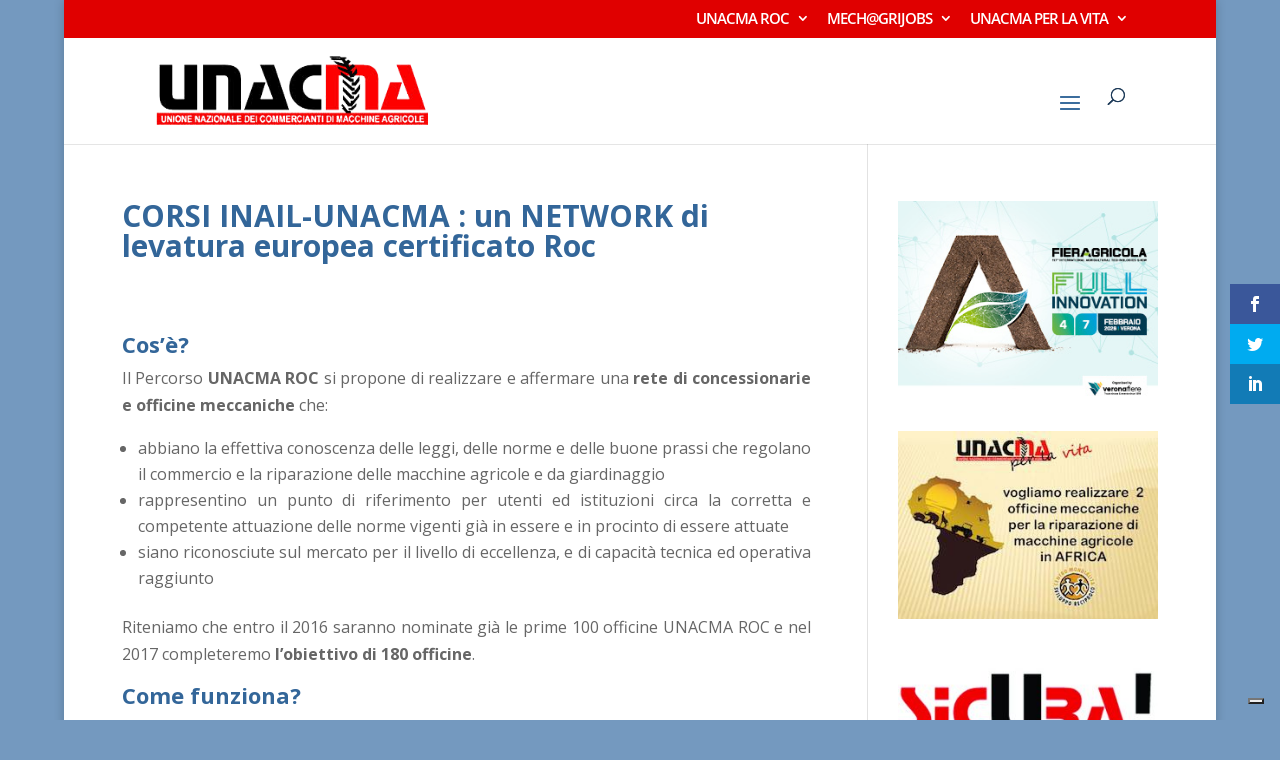

--- FILE ---
content_type: application/javascript; charset=utf-8
request_url: https://cs.iubenda.com/cookie-solution/confs/js/91691841.js
body_size: -289
content:
_iub.csRC = { showBranding: false, publicId: 'a17ce137-6db6-11ee-8bfc-5ad8d8c564c0', floatingGroup: false };
_iub.csEnabled = true;
_iub.csPurposes = [3,1,4];
_iub.cpUpd = 1759396940;
_iub.csT = 0.025;
_iub.googleConsentModeV2 = true;
_iub.totalNumberOfProviders = 9;
